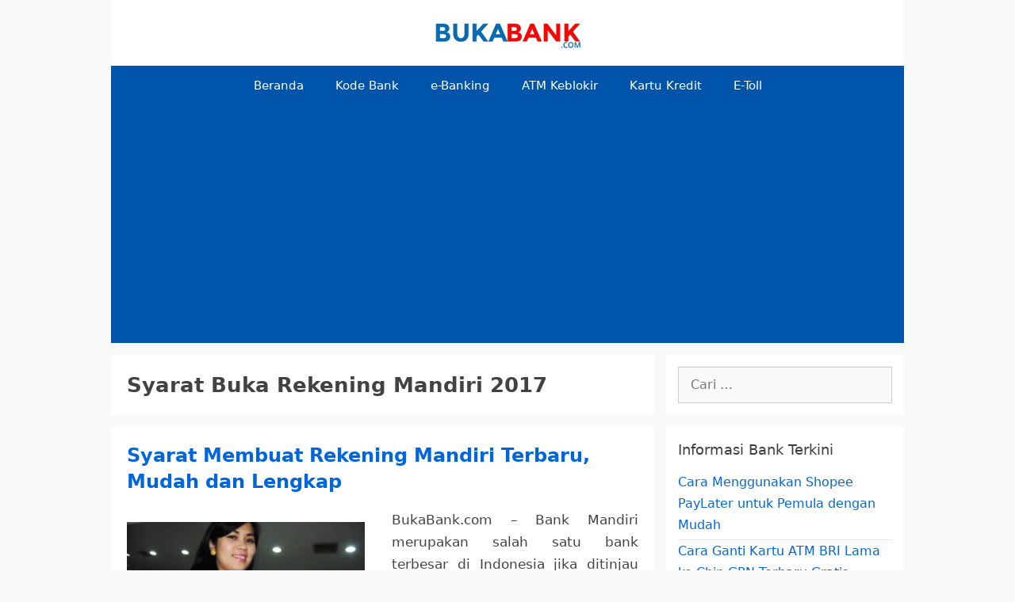

--- FILE ---
content_type: text/html; charset=utf-8
request_url: https://www.google.com/recaptcha/api2/aframe
body_size: 261
content:
<!DOCTYPE HTML><html><head><meta http-equiv="content-type" content="text/html; charset=UTF-8"></head><body><script nonce="DuI9kWfk0KG-OmRK92qPqQ">/** Anti-fraud and anti-abuse applications only. See google.com/recaptcha */ try{var clients={'sodar':'https://pagead2.googlesyndication.com/pagead/sodar?'};window.addEventListener("message",function(a){try{if(a.source===window.parent){var b=JSON.parse(a.data);var c=clients[b['id']];if(c){var d=document.createElement('img');d.src=c+b['params']+'&rc='+(localStorage.getItem("rc::a")?sessionStorage.getItem("rc::b"):"");window.document.body.appendChild(d);sessionStorage.setItem("rc::e",parseInt(sessionStorage.getItem("rc::e")||0)+1);localStorage.setItem("rc::h",'1769047684572');}}}catch(b){}});window.parent.postMessage("_grecaptcha_ready", "*");}catch(b){}</script></body></html>